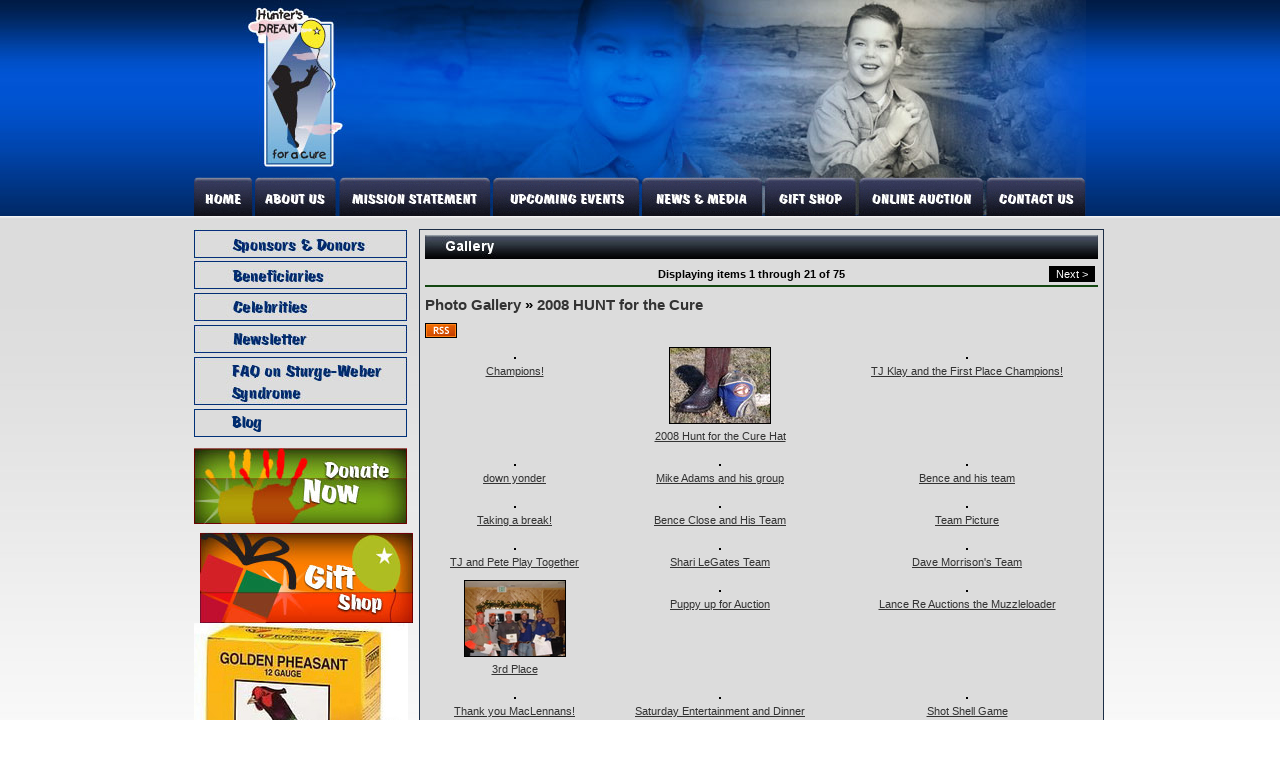

--- FILE ---
content_type: text/html; charset=UTF-8
request_url: https://huntersdream.org/gallery/?c=9
body_size: 3710
content:
<!DOCTYPE html>
<html lang="en">
<head>
<title>Hunters Dream for a cure: Gallery</title>
<meta name="designer" content="Infinity" />
<meta name="google-site-verification" content="3rP19AmWUtvPkfZR4Klnl4ERLoQLpRRoqneJugq-R0E" />
<link rel="stylesheet" href="/css/system.css?t=21005" />
<link rel="stylesheet" href="/css/style.css?t=21005" />
<link rel="stylesheet" href="/css/layout.css?t=21005" />
<script src="/lib/js/common.min.js"></script>
</head>
<body>

<div id="main_container">
<div id="header">
	<a href="/"><img src="/images/header.jpg" class="blk" /></a>
</div>

<div id="hnav">
<div><div class="plugin"><div class="hnav_items"><a href="/"><img id="hnav3001_item13" src="http://huntersdream.org.ismmedia.com/ISM3/thumbcache/56c9140d9ffb204c679522a21b5ef4b0.hnav13.60x40.0.0.gif" alt="Home" title="" width="60" height="40" onmouseover="this.src='http://huntersdream.org.ismmedia.com/ISM3/thumbcache/1bf052c7ba492ea25cb25aebdff86521.hnav13.60x40.0.0.gif';" onmouseout="this.src='http://huntersdream.org.ismmedia.com/ISM3/thumbcache/56c9140d9ffb204c679522a21b5ef4b0.hnav13.60x40.0.0.gif';" /></a><a href="/about/"><img id="hnav3001_item54" src="http://huntersdream.org.ismmedia.com/ISM3/thumbcache/56c9140d9ffb204c679522a21b5ef4b0.hnav54.84x40.60.0.gif" alt="About Us" title="" width="84" height="40" onmouseover="this.src='http://huntersdream.org.ismmedia.com/ISM3/thumbcache/1bf052c7ba492ea25cb25aebdff86521.hnav54.84x40.60.0.gif';" onmouseout="this.src='http://huntersdream.org.ismmedia.com/ISM3/thumbcache/56c9140d9ffb204c679522a21b5ef4b0.hnav54.84x40.60.0.gif';" /></a><a href="http://huntersdream.org.ismmedia.com/ISM3/std-content/repos/Top/Mission%20Statement/August08%20Garth%20flyer%2008.pdf" target="_blank"><img id="hnav3001_item55" src="http://huntersdream.org.ismmedia.com/ISM3/thumbcache/56c9140d9ffb204c679522a21b5ef4b0.hnav55.154x40.144.0.gif" alt="Mission Statement" title="" width="154" height="40" onmouseover="this.src='http://huntersdream.org.ismmedia.com/ISM3/thumbcache/1bf052c7ba492ea25cb25aebdff86521.hnav55.154x40.144.0.gif';" onmouseout="this.src='http://huntersdream.org.ismmedia.com/ISM3/thumbcache/56c9140d9ffb204c679522a21b5ef4b0.hnav55.154x40.144.0.gif';" /></a><a href="/events/"><img id="hnav3001_item25" src="http://huntersdream.org.ismmedia.com/ISM3/thumbcache/56c9140d9ffb204c679522a21b5ef4b0.hnav25.149x40.298.0.gif" alt="Calendar of Events and Register for Events" title="" width="149" height="40" onmouseover="this.src='http://huntersdream.org.ismmedia.com/ISM3/thumbcache/1bf052c7ba492ea25cb25aebdff86521.hnav25.149x40.298.0.gif';" onmouseout="this.src='http://huntersdream.org.ismmedia.com/ISM3/thumbcache/56c9140d9ffb204c679522a21b5ef4b0.hnav25.149x40.298.0.gif';" /></a><a href="/news/"><img id="hnav3001_item21" src="http://huntersdream.org.ismmedia.com/ISM3/thumbcache/56c9140d9ffb204c679522a21b5ef4b0.hnav21.123x40.447.0.gif" alt="Headline News" title="" width="123" height="40" onmouseover="this.src='http://huntersdream.org.ismmedia.com/ISM3/thumbcache/1bf052c7ba492ea25cb25aebdff86521.hnav21.123x40.447.0.gif';" onmouseout="this.src='http://huntersdream.org.ismmedia.com/ISM3/thumbcache/56c9140d9ffb204c679522a21b5ef4b0.hnav21.123x40.447.0.gif';" /></a><a href="/store/giftshop/"><img id="hnav3001_item20" src="http://huntersdream.org.ismmedia.com/ISM3/thumbcache/56c9140d9ffb204c679522a21b5ef4b0.hnav20.94x40.570.0.gif" alt="Gift Shop" title="" width="94" height="40" onmouseover="this.src='http://huntersdream.org.ismmedia.com/ISM3/thumbcache/1bf052c7ba492ea25cb25aebdff86521.hnav20.94x40.570.0.gif';" onmouseout="this.src='http://huntersdream.org.ismmedia.com/ISM3/thumbcache/56c9140d9ffb204c679522a21b5ef4b0.hnav20.94x40.570.0.gif';" /></a><a href="/store/auction/"><img id="hnav3001_item79" src="http://huntersdream.org.ismmedia.com/ISM3/thumbcache/56c9140d9ffb204c679522a21b5ef4b0.hnav79.127x40.664.0.gif" alt="Auction" title="" width="127" height="40" onmouseover="this.src='http://huntersdream.org.ismmedia.com/ISM3/thumbcache/1bf052c7ba492ea25cb25aebdff86521.hnav79.127x40.664.0.gif';" onmouseout="this.src='http://huntersdream.org.ismmedia.com/ISM3/thumbcache/56c9140d9ffb204c679522a21b5ef4b0.hnav79.127x40.664.0.gif';" /></a><a href="/contact/"><img id="hnav3001_item53" src="http://huntersdream.org.ismmedia.com/ISM3/thumbcache/56c9140d9ffb204c679522a21b5ef4b0.hnav53.101x40.791.0.gif" alt="Contact Us" title="" width="101" height="40" onmouseover="this.src='http://huntersdream.org.ismmedia.com/ISM3/thumbcache/1bf052c7ba492ea25cb25aebdff86521.hnav53.101x40.791.0.gif';" onmouseout="this.src='http://huntersdream.org.ismmedia.com/ISM3/thumbcache/56c9140d9ffb204c679522a21b5ef4b0.hnav53.101x40.791.0.gif';" /></a></div><script type="text/javascript"></script><!-- pi=std-sitebuilder.front.nav.horizontal /  lt=0.000893831253052s -->
<!-- No Cache -->
</div>
</div>
</div>

<table width="892" cellpadding="0" cellspacing="0" border="0">
<tr><td valign="top" width="213">
	<div id="vnav"><div class="plugin"><div class="vnav_items"><a href="/sponsors/"><img id="vnav3002_item16" src="http://huntersdream.org.ismmedia.com/ISM3/thumbcache/be87ffb8f6a68d8cd706039ba476f82f.vnav16.213x32.0.0.png" alt="Sponsors" title="" width="213" height="32" onmouseover="this.src='http://huntersdream.org.ismmedia.com/ISM3/thumbcache/2b48ba9300e005974d5d3c22aff3756a.vnav16.213x32.0.0.png';" onmouseout="this.src='http://huntersdream.org.ismmedia.com/ISM3/thumbcache/be87ffb8f6a68d8cd706039ba476f82f.vnav16.213x32.0.0.png';" style="display: block" />
</a><a href="/beneficiaries/"><img id="vnav3002_item18" src="http://huntersdream.org.ismmedia.com/ISM3/thumbcache/be87ffb8f6a68d8cd706039ba476f82f.vnav18.213x32.0.32.png" alt="Our Beneficiaries" title="" width="213" height="32" onmouseover="this.src='http://huntersdream.org.ismmedia.com/ISM3/thumbcache/2b48ba9300e005974d5d3c22aff3756a.vnav18.213x32.0.32.png';vnav3002_subnav18.showMenu(getX(this) + 213, getY(this));" onmouseout="this.src='http://huntersdream.org.ismmedia.com/ISM3/thumbcache/be87ffb8f6a68d8cd706039ba476f82f.vnav18.213x32.0.32.png';DHTMLMenu_startTimeout(2000, 1);" style="display: block" />
</a><a href="/celebrities/"><img id="vnav3002_item56" src="http://huntersdream.org.ismmedia.com/ISM3/thumbcache/be87ffb8f6a68d8cd706039ba476f82f.vnav56.213x32.0.64.png" alt="Celebrities" title="" width="213" height="32" onmouseover="this.src='http://huntersdream.org.ismmedia.com/ISM3/thumbcache/2b48ba9300e005974d5d3c22aff3756a.vnav56.213x32.0.64.png';" onmouseout="this.src='http://huntersdream.org.ismmedia.com/ISM3/thumbcache/be87ffb8f6a68d8cd706039ba476f82f.vnav56.213x32.0.64.png';" style="display: block" />
</a><a href="/newsletter/"><img id="vnav3002_item17" src="http://huntersdream.org.ismmedia.com/ISM3/thumbcache/be87ffb8f6a68d8cd706039ba476f82f.vnav17.213x32.0.96.png" alt="Newsletter" title="" width="213" height="32" onmouseover="this.src='http://huntersdream.org.ismmedia.com/ISM3/thumbcache/2b48ba9300e005974d5d3c22aff3756a.vnav17.213x32.0.96.png';" onmouseout="this.src='http://huntersdream.org.ismmedia.com/ISM3/thumbcache/be87ffb8f6a68d8cd706039ba476f82f.vnav17.213x32.0.96.png';" style="display: block" />
</a></div><script type="text/javascript">vnav3002_subnav18 = new DHTMLMenu("vnav3002_subnav18");
</script><!-- pi=std-sitebuilder.front.nav.vertical /  lt=0.000692129135132s -->
<!-- No Cache -->
</div>
</div>

	<div id="big_buttons">
		<div id="faq_button">
			<a href="/faq">
				<img src="/images/faq_off.jpg" onmouseover="src='/images/faq_on.jpg'" onmouseout="src='/images/faq_off.jpg'" />
			</a>
		</div>
		<div id="grant_button">
			<a href="/blog/">
				<img src="/images/blog.gif" onmouseover="src='/images/blog_on.gif'" onmouseout="src='/images/blog.gif'" />
			</a>
		</div>	
	</div>


	<!-- <div id="beneficiaries" class="content_box">
		<div id="left_section_content">
			<img src="/images/beneficiaries.jpg" />
			<div></div>
		</div>
	</div> -->

	<div id="donate_now">
		<a href="/store/giftshop/index.html?c=6&i=12&t=0"><img src="/images/donate_now.jpg" class="blk" /></a>
	</div>

	<div id="gift_shop">
		<a href="/store/giftshop/"><img src="/images/gift_shop.jpg" class="blk" /></a>
	</div>

	<div></div>
	<div><div class="plugin"><div style="margin-bottom: 10px"><a href="http://www.fiocchiusa.com/" target="_blank"><img src="https://huntersdream.org.ismmedia.com/ISM3/thumbcache/e598c96e0d4a68084eb24dd1c1be2a03.214x214.jpg" alt="Fiochhi" /></a></div><div style="margin-bottom: 10px"><a href="http://www.teammatesforkids.org/" target="_blank"><img src="https://huntersdream.org.ismmedia.com/ISM3/thumbcache/d864860511157b60b2ec6f98dfca56af.214x214.jpg" alt="Garth Brooks Teammates for Kids" /></a></div><!-- pi=std-adspots.front.pool /  lt=0.0477759838104s -->
<!-- No Cache -->
</div>
</div>
	<div></div>
	<div></div>
	<div></div>
	<div></div>
	<div></div>
	<div></div>
	<div></div>
	
	<!-- Advertisements -->
	<div id="left_ad_pool"></div>
	<div id="left_ad_pool"></div>
</td>


	<td valign="top" width="679">
	<div id="innerwide_content">

		<!-- Page header - move this wherever -->	
		<div><div class="plugin"><img src="http://huntersdream.org.ismmedia.com/ISM3/thumbcache/77eafade5a4a4f7a014664a9eed5347e.dynheader.6.24.0x0.0.0.jpg" /><!-- pi=std-sitebuilder.front.dynheader /  lt=7.10487365723E-05s -->
<!-- No Cache -->
</div>
</div>

		<!-- Ad spot: typically a banner ad -->
		<div></div>

		

		<!-- Optional prepended text block -->
		<div></div>
		
		<!-- Primary plug-in content -->	
		<div><div class="plugin"><div class="multimedia">
<table width="100%" cellpadding="0" cellspacing="0" border="0">
<tr>
	<td width="5%" class="multimedia_navbar">
			</td>
	<td width="90%" class="multimedia_navbar" style="text-align: center"><b>Displaying items 1 through 21 of 75</b></td>
	<td width="5%" class="multimedia_navbar">
				<input onClick="document.location='index.html?c=9&t=21'" type="button" value="Next &gt;" class="input_button"/>
			</td>
</tr>
</table>
<h2 style="margin-top: 10px;"><a href="?c=8">Photo Gallery</a> &#187; <a href="?c=9">2008 HUNT for the Cure</a></h2>
<table width="100%" cellpadding="5" cellspacing="0" border="0">
	<tr>
					<td style="text-align: center" valign="top">
									<a href="index.html?c=9&id=363&t=0"><img  src="" /></a><br />
											<a href="index.html?c=9&id=363&t=0">Champions!</a><br />
																	</td>
					<td style="text-align: center" valign="top">
									<a href="index.html?c=9&id=357&t=0"><img  src="https://huntersdream.org.ismmedia.com/ISM3/thumbcache/b48099937297e444677eb770ed13df54.100.jpg" /></a><br />
											<a href="index.html?c=9&id=357&t=0">2008 Hunt for the Cure Hat  </a><br />
																	</td>
					<td style="text-align: center" valign="top">
									<a href="index.html?c=9&id=355&t=0"><img  src="" /></a><br />
											<a href="index.html?c=9&id=355&t=0">TJ Klay and the First Place Champions!</a><br />
																	</td>
			</tr>
	<tr>
					<td style="text-align: center" valign="top">
									<a href="index.html?c=9&id=354&t=0"><img  src="" /></a><br />
											<a href="index.html?c=9&id=354&t=0">down yonder</a><br />
																	</td>
					<td style="text-align: center" valign="top">
									<a href="index.html?c=9&id=353&t=0"><img  src="" /></a><br />
											<a href="index.html?c=9&id=353&t=0">Mike Adams and his group</a><br />
																	</td>
					<td style="text-align: center" valign="top">
									<a href="index.html?c=9&id=351&t=0"><img  src="" /></a><br />
											<a href="index.html?c=9&id=351&t=0">Bence and his team</a><br />
																	</td>
			</tr>
	<tr>
					<td style="text-align: center" valign="top">
									<a href="index.html?c=9&id=352&t=0"><img  src="" /></a><br />
											<a href="index.html?c=9&id=352&t=0">Taking a break!</a><br />
																	</td>
					<td style="text-align: center" valign="top">
									<a href="index.html?c=9&id=350&t=0"><img  src="" /></a><br />
											<a href="index.html?c=9&id=350&t=0">Bence Close and His Team</a><br />
																	</td>
					<td style="text-align: center" valign="top">
									<a href="index.html?c=9&id=349&t=0"><img  src="" /></a><br />
											<a href="index.html?c=9&id=349&t=0">Team Picture</a><br />
																	</td>
			</tr>
	<tr>
					<td style="text-align: center" valign="top">
									<a href="index.html?c=9&id=348&t=0"><img  src="" /></a><br />
											<a href="index.html?c=9&id=348&t=0">TJ and Pete Play Together</a><br />
																	</td>
					<td style="text-align: center" valign="top">
									<a href="index.html?c=9&id=347&t=0"><img  src="" /></a><br />
											<a href="index.html?c=9&id=347&t=0">Shari LeGates Team</a><br />
																	</td>
					<td style="text-align: center" valign="top">
									<a href="index.html?c=9&id=346&t=0"><img  src="" /></a><br />
											<a href="index.html?c=9&id=346&t=0">Dave Morrison's Team</a><br />
																	</td>
			</tr>
	<tr>
					<td style="text-align: center" valign="top">
									<a href="index.html?c=9&id=345&t=0"><img  src="https://huntersdream.org.ismmedia.com/ISM3/thumbcache/c1b964328e2254820f4f88fe7e215567.100.jpg" /></a><br />
											<a href="index.html?c=9&id=345&t=0">3rd Place</a><br />
																	</td>
					<td style="text-align: center" valign="top">
									<a href="index.html?c=9&id=343&t=0"><img  src="" /></a><br />
											<a href="index.html?c=9&id=343&t=0">Puppy up for Auction</a><br />
																	</td>
					<td style="text-align: center" valign="top">
									<a href="index.html?c=9&id=344&t=0"><img  src="" /></a><br />
											<a href="index.html?c=9&id=344&t=0">Lance Re Auctions the Muzzleloader</a><br />
																	</td>
			</tr>
	<tr>
					<td style="text-align: center" valign="top">
									<a href="index.html?c=9&id=342&t=0"><img  src="" /></a><br />
											<a href="index.html?c=9&id=342&t=0">Thank you MacLennans!</a><br />
																	</td>
					<td style="text-align: center" valign="top">
									<a href="index.html?c=9&id=341&t=0"><img  src="" /></a><br />
											<a href="index.html?c=9&id=341&t=0">Saturday Entertainment and Dinner</a><br />
																	</td>
					<td style="text-align: center" valign="top">
									<a href="index.html?c=9&id=339&t=0"><img  src="" /></a><br />
											<a href="index.html?c=9&id=339&t=0">Shot Shell Game</a><br />
																	</td>
			</tr>
	<tr>
					<td style="text-align: center" valign="top">
									<a href="index.html?c=9&id=340&t=0"><img  src="" /></a><br />
											<a href="index.html?c=9&id=340&t=0">Lodge Trophy</a><br />
																	</td>
					<td style="text-align: center" valign="top">
									<a href="index.html?c=9&id=337&t=0"><img  src="" /></a><br />
											<a href="index.html?c=9&id=337&t=0">Saturday Night Dinner</a><br />
																	</td>
					<td style="text-align: center" valign="top">
									<a href="index.html?c=9&id=338&t=0"><img  src="" /></a><br />
											<a href="index.html?c=9&id=338&t=0">The Adams Family</a><br />
																	</td>
			</tr>
<a href="?content_type=rss&amp;plugin_id=multimedia.front.imagegallery&amp;block_id=5001"><img src="/lib/images/icons/rss.gif" /></a>
</table>
</div><!-- pi=multimedia.front.imagegallery / 13.multimedia.front.imagegallery.browser.tpl /  lt=0.0440638065338s -->
<!-- No Cache -->
</div>
</div>
		
		<!-- Optional appended text block -->		
		<div></div>
		
		<!-- More plug-in space, if needed -->
		<div></div>
		<div></div>
		<div></div>
		<div></div>
		<div></div>
		<div></div>
		<div></div>
		<div></div>
		<div></div>
		<div></div>
		<div></div>

		<!-- Ad spot: typically a banner ad -->
		<div></div>
	</div>
	</td>

</tr>
</table>

<div id="footer">
	<a id="inf_logo" href="http://infinityprosports.com/" target="_blank"></a>
</div>

<div style="clear: both;"></div>

</div>



<div id="rightads">
	<div class="rightad"></div>
	<div class="rightad"></div>
	<div class="rightad"></div>
	<div class="rightad"></div>
</div>

<script type="text/javascript">function vnav3002_loaditems() { 
vnav3002_subnav18.addItem(0, 0, "Hunter Nelson Sturge Weber Syndrome Center at Kennedy Kreiger Institute", "/beneficiaries/HNSWSC/", "same");
vnav3002_subnav18.addItem(1, 0, "Poudre Valley Children's Orthotic and Prostetic Fund", "/beneficiaries/pvcopf/", "same");
vnav3002_subnav18.addItem(2, 0, "Inspiration Playground", "/beneficiaries/inspirationplayground/", "same");
vnav3002_subnav18.addItem(3, 0, "Breckenridge Outdoor Education Center", "/beneficiaries/breckenridge/", "same");
vnav3002_subnav18.addItem(4, 0, "Windsor Boardwalk Project", "/beneficiaries/windsor/", "same");
vnav3002_subnav18.addItem(5, 0, "Developmental Pathways", "/beneficiaries/devpath/", "same");
vnav3002_subnav18.addItem(6, 0, "Tony Semple Foundation", "/beneficiaries/tonystemple/", "same");
vnav3002_subnav18.addItem(7, 0, "Outdoors Without Limits", "/beneficiaries/outdoors/", "same");
vnav3002_subnav18.addItem(8, 0, "Wheelin Sportsmen", "/beneficiaries/wheelin/", "same");
vnav3002_subnav18.addItem(9, 0, "Early Childhood Intervention Awareness Day", "/beneficiaries/earlychild/", "same");
vnav3002_subnav18.addItem(10, 0, "Union Colony Childrens Music Academy", "/beneficiaries/unioncolony/", "same");
vnav3002_subnav18.addItem(11, 0, "Mountain View Elementary Special Needs Program", "/beneficiaries/mvelem/", "same");
vnav3002_subnav18.addItem(12, 0, "24 7 Kids Weld County Respite Care", "/beneficiaries/weldcounty/", "same");
vnav3002_subnav18.addItem(13, 0, "Children's Care Hospital and School", "/beneficiaries/childrenscarehospitalandschool/", "same");
vnav3002_subnav18.writeMenu();
}
vnav3002_loaditems();
</script>
<!-- hs=9b886f3e324680f91aeb59b6b83f059f; hn=web11.dfw1.infinityprosports.com; si=2007120300; lt=0.232684135437; -->
<script defer src="https://static.cloudflareinsights.com/beacon.min.js/vcd15cbe7772f49c399c6a5babf22c1241717689176015" integrity="sha512-ZpsOmlRQV6y907TI0dKBHq9Md29nnaEIPlkf84rnaERnq6zvWvPUqr2ft8M1aS28oN72PdrCzSjY4U6VaAw1EQ==" data-cf-beacon='{"version":"2024.11.0","token":"ebc05b3ea30a46b3a0e8948b958ed1ff","r":1,"server_timing":{"name":{"cfCacheStatus":true,"cfEdge":true,"cfExtPri":true,"cfL4":true,"cfOrigin":true,"cfSpeedBrain":true},"location_startswith":null}}' crossorigin="anonymous"></script>
</body>
</html>